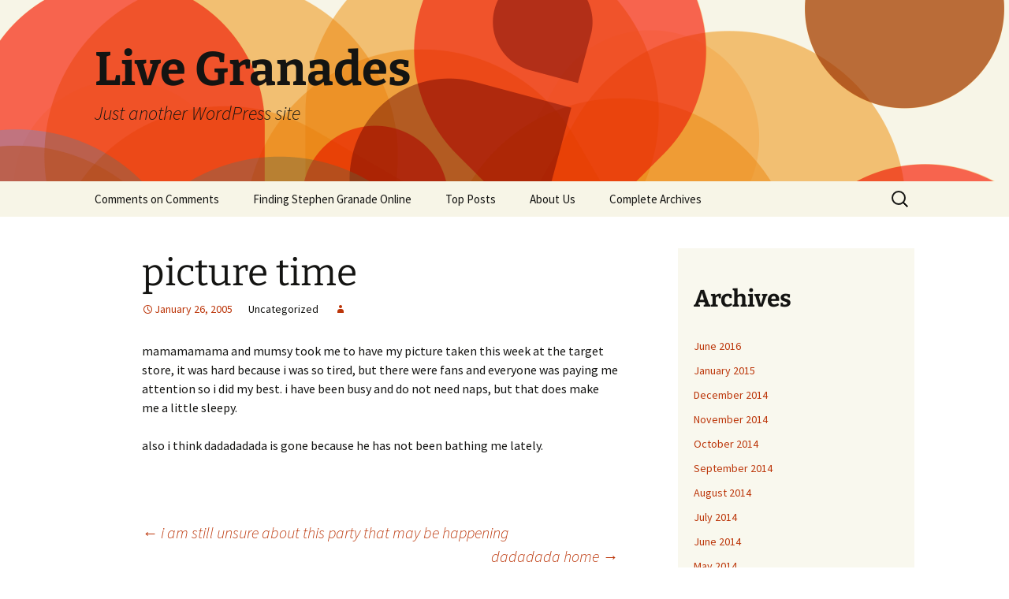

--- FILE ---
content_type: text/html; charset=UTF-8
request_url: https://granades.com/?p=109
body_size: 9699
content:
<!DOCTYPE html>
<html dir="ltr" lang="en-US" prefix="og: https://ogp.me/ns#">
<head>
	<meta charset="UTF-8">
	<meta name="viewport" content="width=device-width, initial-scale=1.0">
	
	<link rel="profile" href="https://gmpg.org/xfn/11">
	<link rel="pingback" href="https://granades.com/xmlrpc.php">
		<style>img:is([sizes="auto" i], [sizes^="auto," i]) { contain-intrinsic-size: 3000px 1500px }</style>
	
		<!-- All in One SEO 4.8.9 - aioseo.com -->
		<title>picture time - Live Granades</title>
	<meta name="description" content="mamamamama and mumsy took me to have my picture taken this week at the target store, it was hard because i was so tired, but there were fans and everyone was paying me attention so i did my best. i have been busy and do not need naps, but that does make me a little" />
	<meta name="robots" content="max-image-preview:large" />
	<link rel="canonical" href="https://granades.com/?p=109" />
	<meta name="generator" content="All in One SEO (AIOSEO) 4.8.9" />
		<meta property="og:locale" content="en_US" />
		<meta property="og:site_name" content="Live Granades - Just another WordPress site" />
		<meta property="og:type" content="article" />
		<meta property="og:title" content="picture time - Live Granades" />
		<meta property="og:description" content="mamamamama and mumsy took me to have my picture taken this week at the target store, it was hard because i was so tired, but there were fans and everyone was paying me attention so i did my best. i have been busy and do not need naps, but that does make me a little" />
		<meta property="og:url" content="https://granades.com/?p=109" />
		<meta property="article:published_time" content="2005-01-26T07:39:00+00:00" />
		<meta property="article:modified_time" content="2005-01-26T07:39:00+00:00" />
		<meta name="twitter:card" content="summary" />
		<meta name="twitter:title" content="picture time - Live Granades" />
		<meta name="twitter:description" content="mamamamama and mumsy took me to have my picture taken this week at the target store, it was hard because i was so tired, but there were fans and everyone was paying me attention so i did my best. i have been busy and do not need naps, but that does make me a little" />
		<script type="application/ld+json" class="aioseo-schema">
			{"@context":"https:\/\/schema.org","@graph":[{"@type":"BlogPosting","@id":"https:\/\/granades.com\/?p=109#blogposting","name":"picture time - Live Granades","headline":"picture time","author":{"@id":"https:\/\/granades.com\/?author=3#author"},"publisher":{"@id":"https:\/\/granades.com\/#organization"},"datePublished":"2005-01-26T01:39:00+00:00","dateModified":"2005-01-26T01:39:00+00:00","inLanguage":"en-US","commentCount":4,"mainEntityOfPage":{"@id":"https:\/\/granades.com\/?p=109#webpage"},"isPartOf":{"@id":"https:\/\/granades.com\/?p=109#webpage"}},{"@type":"BreadcrumbList","@id":"https:\/\/granades.com\/?p=109#breadcrumblist","itemListElement":[{"@type":"ListItem","@id":"https:\/\/granades.com#listItem","position":1,"name":"Home","item":"https:\/\/granades.com","nextItem":{"@type":"ListItem","@id":"https:\/\/granades.com\/?p=109#listItem","name":"picture time"}},{"@type":"ListItem","@id":"https:\/\/granades.com\/?p=109#listItem","position":2,"name":"picture time","previousItem":{"@type":"ListItem","@id":"https:\/\/granades.com#listItem","name":"Home"}}]},{"@type":"Organization","@id":"https:\/\/granades.com\/#organization","name":"Live Granades","description":"Just another WordPress site","url":"https:\/\/granades.com\/"},{"@type":"Person","@id":"https:\/\/granades.com\/?author=3#author","url":"https:\/\/granades.com\/?author=3"},{"@type":"WebPage","@id":"https:\/\/granades.com\/?p=109#webpage","url":"https:\/\/granades.com\/?p=109","name":"picture time - Live Granades","description":"mamamamama and mumsy took me to have my picture taken this week at the target store, it was hard because i was so tired, but there were fans and everyone was paying me attention so i did my best. i have been busy and do not need naps, but that does make me a little","inLanguage":"en-US","isPartOf":{"@id":"https:\/\/granades.com\/#website"},"breadcrumb":{"@id":"https:\/\/granades.com\/?p=109#breadcrumblist"},"author":{"@id":"https:\/\/granades.com\/?author=3#author"},"creator":{"@id":"https:\/\/granades.com\/?author=3#author"},"datePublished":"2005-01-26T01:39:00+00:00","dateModified":"2005-01-26T01:39:00+00:00"},{"@type":"WebSite","@id":"https:\/\/granades.com\/#website","url":"https:\/\/granades.com\/","name":"Live Granades","description":"Just another WordPress site","inLanguage":"en-US","publisher":{"@id":"https:\/\/granades.com\/#organization"}}]}
		</script>
		<!-- All in One SEO -->

<link rel="alternate" type="application/rss+xml" title="Live Granades &raquo; Feed" href="https://granades.com/?feed=rss2" />
<link rel="alternate" type="application/rss+xml" title="Live Granades &raquo; Comments Feed" href="https://granades.com/?feed=comments-rss2" />
<link rel="alternate" type="application/rss+xml" title="Live Granades &raquo; picture time Comments Feed" href="https://granades.com/?feed=rss2&#038;p=109" />
		<!-- This site uses the Google Analytics by MonsterInsights plugin v9.9.0 - Using Analytics tracking - https://www.monsterinsights.com/ -->
		<!-- Note: MonsterInsights is not currently configured on this site. The site owner needs to authenticate with Google Analytics in the MonsterInsights settings panel. -->
					<!-- No tracking code set -->
				<!-- / Google Analytics by MonsterInsights -->
		<script>
window._wpemojiSettings = {"baseUrl":"https:\/\/s.w.org\/images\/core\/emoji\/16.0.1\/72x72\/","ext":".png","svgUrl":"https:\/\/s.w.org\/images\/core\/emoji\/16.0.1\/svg\/","svgExt":".svg","source":{"concatemoji":"https:\/\/granades.com\/wp-includes\/js\/wp-emoji-release.min.js?ver=6.8.3"}};
/*! This file is auto-generated */
!function(s,n){var o,i,e;function c(e){try{var t={supportTests:e,timestamp:(new Date).valueOf()};sessionStorage.setItem(o,JSON.stringify(t))}catch(e){}}function p(e,t,n){e.clearRect(0,0,e.canvas.width,e.canvas.height),e.fillText(t,0,0);var t=new Uint32Array(e.getImageData(0,0,e.canvas.width,e.canvas.height).data),a=(e.clearRect(0,0,e.canvas.width,e.canvas.height),e.fillText(n,0,0),new Uint32Array(e.getImageData(0,0,e.canvas.width,e.canvas.height).data));return t.every(function(e,t){return e===a[t]})}function u(e,t){e.clearRect(0,0,e.canvas.width,e.canvas.height),e.fillText(t,0,0);for(var n=e.getImageData(16,16,1,1),a=0;a<n.data.length;a++)if(0!==n.data[a])return!1;return!0}function f(e,t,n,a){switch(t){case"flag":return n(e,"\ud83c\udff3\ufe0f\u200d\u26a7\ufe0f","\ud83c\udff3\ufe0f\u200b\u26a7\ufe0f")?!1:!n(e,"\ud83c\udde8\ud83c\uddf6","\ud83c\udde8\u200b\ud83c\uddf6")&&!n(e,"\ud83c\udff4\udb40\udc67\udb40\udc62\udb40\udc65\udb40\udc6e\udb40\udc67\udb40\udc7f","\ud83c\udff4\u200b\udb40\udc67\u200b\udb40\udc62\u200b\udb40\udc65\u200b\udb40\udc6e\u200b\udb40\udc67\u200b\udb40\udc7f");case"emoji":return!a(e,"\ud83e\udedf")}return!1}function g(e,t,n,a){var r="undefined"!=typeof WorkerGlobalScope&&self instanceof WorkerGlobalScope?new OffscreenCanvas(300,150):s.createElement("canvas"),o=r.getContext("2d",{willReadFrequently:!0}),i=(o.textBaseline="top",o.font="600 32px Arial",{});return e.forEach(function(e){i[e]=t(o,e,n,a)}),i}function t(e){var t=s.createElement("script");t.src=e,t.defer=!0,s.head.appendChild(t)}"undefined"!=typeof Promise&&(o="wpEmojiSettingsSupports",i=["flag","emoji"],n.supports={everything:!0,everythingExceptFlag:!0},e=new Promise(function(e){s.addEventListener("DOMContentLoaded",e,{once:!0})}),new Promise(function(t){var n=function(){try{var e=JSON.parse(sessionStorage.getItem(o));if("object"==typeof e&&"number"==typeof e.timestamp&&(new Date).valueOf()<e.timestamp+604800&&"object"==typeof e.supportTests)return e.supportTests}catch(e){}return null}();if(!n){if("undefined"!=typeof Worker&&"undefined"!=typeof OffscreenCanvas&&"undefined"!=typeof URL&&URL.createObjectURL&&"undefined"!=typeof Blob)try{var e="postMessage("+g.toString()+"("+[JSON.stringify(i),f.toString(),p.toString(),u.toString()].join(",")+"));",a=new Blob([e],{type:"text/javascript"}),r=new Worker(URL.createObjectURL(a),{name:"wpTestEmojiSupports"});return void(r.onmessage=function(e){c(n=e.data),r.terminate(),t(n)})}catch(e){}c(n=g(i,f,p,u))}t(n)}).then(function(e){for(var t in e)n.supports[t]=e[t],n.supports.everything=n.supports.everything&&n.supports[t],"flag"!==t&&(n.supports.everythingExceptFlag=n.supports.everythingExceptFlag&&n.supports[t]);n.supports.everythingExceptFlag=n.supports.everythingExceptFlag&&!n.supports.flag,n.DOMReady=!1,n.readyCallback=function(){n.DOMReady=!0}}).then(function(){return e}).then(function(){var e;n.supports.everything||(n.readyCallback(),(e=n.source||{}).concatemoji?t(e.concatemoji):e.wpemoji&&e.twemoji&&(t(e.twemoji),t(e.wpemoji)))}))}((window,document),window._wpemojiSettings);
</script>

<style id='wp-emoji-styles-inline-css'>

	img.wp-smiley, img.emoji {
		display: inline !important;
		border: none !important;
		box-shadow: none !important;
		height: 1em !important;
		width: 1em !important;
		margin: 0 0.07em !important;
		vertical-align: -0.1em !important;
		background: none !important;
		padding: 0 !important;
	}
</style>
<link rel='stylesheet' id='wp-block-library-css' href='https://granades.com/wp-includes/css/dist/block-library/style.min.css?ver=6.8.3' media='all' />
<style id='wp-block-library-theme-inline-css'>
.wp-block-audio :where(figcaption){color:#555;font-size:13px;text-align:center}.is-dark-theme .wp-block-audio :where(figcaption){color:#ffffffa6}.wp-block-audio{margin:0 0 1em}.wp-block-code{border:1px solid #ccc;border-radius:4px;font-family:Menlo,Consolas,monaco,monospace;padding:.8em 1em}.wp-block-embed :where(figcaption){color:#555;font-size:13px;text-align:center}.is-dark-theme .wp-block-embed :where(figcaption){color:#ffffffa6}.wp-block-embed{margin:0 0 1em}.blocks-gallery-caption{color:#555;font-size:13px;text-align:center}.is-dark-theme .blocks-gallery-caption{color:#ffffffa6}:root :where(.wp-block-image figcaption){color:#555;font-size:13px;text-align:center}.is-dark-theme :root :where(.wp-block-image figcaption){color:#ffffffa6}.wp-block-image{margin:0 0 1em}.wp-block-pullquote{border-bottom:4px solid;border-top:4px solid;color:currentColor;margin-bottom:1.75em}.wp-block-pullquote cite,.wp-block-pullquote footer,.wp-block-pullquote__citation{color:currentColor;font-size:.8125em;font-style:normal;text-transform:uppercase}.wp-block-quote{border-left:.25em solid;margin:0 0 1.75em;padding-left:1em}.wp-block-quote cite,.wp-block-quote footer{color:currentColor;font-size:.8125em;font-style:normal;position:relative}.wp-block-quote:where(.has-text-align-right){border-left:none;border-right:.25em solid;padding-left:0;padding-right:1em}.wp-block-quote:where(.has-text-align-center){border:none;padding-left:0}.wp-block-quote.is-large,.wp-block-quote.is-style-large,.wp-block-quote:where(.is-style-plain){border:none}.wp-block-search .wp-block-search__label{font-weight:700}.wp-block-search__button{border:1px solid #ccc;padding:.375em .625em}:where(.wp-block-group.has-background){padding:1.25em 2.375em}.wp-block-separator.has-css-opacity{opacity:.4}.wp-block-separator{border:none;border-bottom:2px solid;margin-left:auto;margin-right:auto}.wp-block-separator.has-alpha-channel-opacity{opacity:1}.wp-block-separator:not(.is-style-wide):not(.is-style-dots){width:100px}.wp-block-separator.has-background:not(.is-style-dots){border-bottom:none;height:1px}.wp-block-separator.has-background:not(.is-style-wide):not(.is-style-dots){height:2px}.wp-block-table{margin:0 0 1em}.wp-block-table td,.wp-block-table th{word-break:normal}.wp-block-table :where(figcaption){color:#555;font-size:13px;text-align:center}.is-dark-theme .wp-block-table :where(figcaption){color:#ffffffa6}.wp-block-video :where(figcaption){color:#555;font-size:13px;text-align:center}.is-dark-theme .wp-block-video :where(figcaption){color:#ffffffa6}.wp-block-video{margin:0 0 1em}:root :where(.wp-block-template-part.has-background){margin-bottom:0;margin-top:0;padding:1.25em 2.375em}
</style>
<style id='classic-theme-styles-inline-css'>
/*! This file is auto-generated */
.wp-block-button__link{color:#fff;background-color:#32373c;border-radius:9999px;box-shadow:none;text-decoration:none;padding:calc(.667em + 2px) calc(1.333em + 2px);font-size:1.125em}.wp-block-file__button{background:#32373c;color:#fff;text-decoration:none}
</style>
<style id='global-styles-inline-css'>
:root{--wp--preset--aspect-ratio--square: 1;--wp--preset--aspect-ratio--4-3: 4/3;--wp--preset--aspect-ratio--3-4: 3/4;--wp--preset--aspect-ratio--3-2: 3/2;--wp--preset--aspect-ratio--2-3: 2/3;--wp--preset--aspect-ratio--16-9: 16/9;--wp--preset--aspect-ratio--9-16: 9/16;--wp--preset--color--black: #000000;--wp--preset--color--cyan-bluish-gray: #abb8c3;--wp--preset--color--white: #fff;--wp--preset--color--pale-pink: #f78da7;--wp--preset--color--vivid-red: #cf2e2e;--wp--preset--color--luminous-vivid-orange: #ff6900;--wp--preset--color--luminous-vivid-amber: #fcb900;--wp--preset--color--light-green-cyan: #7bdcb5;--wp--preset--color--vivid-green-cyan: #00d084;--wp--preset--color--pale-cyan-blue: #8ed1fc;--wp--preset--color--vivid-cyan-blue: #0693e3;--wp--preset--color--vivid-purple: #9b51e0;--wp--preset--color--dark-gray: #141412;--wp--preset--color--red: #bc360a;--wp--preset--color--medium-orange: #db572f;--wp--preset--color--light-orange: #ea9629;--wp--preset--color--yellow: #fbca3c;--wp--preset--color--dark-brown: #220e10;--wp--preset--color--medium-brown: #722d19;--wp--preset--color--light-brown: #eadaa6;--wp--preset--color--beige: #e8e5ce;--wp--preset--color--off-white: #f7f5e7;--wp--preset--gradient--vivid-cyan-blue-to-vivid-purple: linear-gradient(135deg,rgba(6,147,227,1) 0%,rgb(155,81,224) 100%);--wp--preset--gradient--light-green-cyan-to-vivid-green-cyan: linear-gradient(135deg,rgb(122,220,180) 0%,rgb(0,208,130) 100%);--wp--preset--gradient--luminous-vivid-amber-to-luminous-vivid-orange: linear-gradient(135deg,rgba(252,185,0,1) 0%,rgba(255,105,0,1) 100%);--wp--preset--gradient--luminous-vivid-orange-to-vivid-red: linear-gradient(135deg,rgba(255,105,0,1) 0%,rgb(207,46,46) 100%);--wp--preset--gradient--very-light-gray-to-cyan-bluish-gray: linear-gradient(135deg,rgb(238,238,238) 0%,rgb(169,184,195) 100%);--wp--preset--gradient--cool-to-warm-spectrum: linear-gradient(135deg,rgb(74,234,220) 0%,rgb(151,120,209) 20%,rgb(207,42,186) 40%,rgb(238,44,130) 60%,rgb(251,105,98) 80%,rgb(254,248,76) 100%);--wp--preset--gradient--blush-light-purple: linear-gradient(135deg,rgb(255,206,236) 0%,rgb(152,150,240) 100%);--wp--preset--gradient--blush-bordeaux: linear-gradient(135deg,rgb(254,205,165) 0%,rgb(254,45,45) 50%,rgb(107,0,62) 100%);--wp--preset--gradient--luminous-dusk: linear-gradient(135deg,rgb(255,203,112) 0%,rgb(199,81,192) 50%,rgb(65,88,208) 100%);--wp--preset--gradient--pale-ocean: linear-gradient(135deg,rgb(255,245,203) 0%,rgb(182,227,212) 50%,rgb(51,167,181) 100%);--wp--preset--gradient--electric-grass: linear-gradient(135deg,rgb(202,248,128) 0%,rgb(113,206,126) 100%);--wp--preset--gradient--midnight: linear-gradient(135deg,rgb(2,3,129) 0%,rgb(40,116,252) 100%);--wp--preset--gradient--autumn-brown: linear-gradient(135deg, rgba(226,45,15,1) 0%, rgba(158,25,13,1) 100%);--wp--preset--gradient--sunset-yellow: linear-gradient(135deg, rgba(233,139,41,1) 0%, rgba(238,179,95,1) 100%);--wp--preset--gradient--light-sky: linear-gradient(135deg,rgba(228,228,228,1.0) 0%,rgba(208,225,252,1.0) 100%);--wp--preset--gradient--dark-sky: linear-gradient(135deg,rgba(0,0,0,1.0) 0%,rgba(56,61,69,1.0) 100%);--wp--preset--font-size--small: 13px;--wp--preset--font-size--medium: 20px;--wp--preset--font-size--large: 36px;--wp--preset--font-size--x-large: 42px;--wp--preset--spacing--20: 0.44rem;--wp--preset--spacing--30: 0.67rem;--wp--preset--spacing--40: 1rem;--wp--preset--spacing--50: 1.5rem;--wp--preset--spacing--60: 2.25rem;--wp--preset--spacing--70: 3.38rem;--wp--preset--spacing--80: 5.06rem;--wp--preset--shadow--natural: 6px 6px 9px rgba(0, 0, 0, 0.2);--wp--preset--shadow--deep: 12px 12px 50px rgba(0, 0, 0, 0.4);--wp--preset--shadow--sharp: 6px 6px 0px rgba(0, 0, 0, 0.2);--wp--preset--shadow--outlined: 6px 6px 0px -3px rgba(255, 255, 255, 1), 6px 6px rgba(0, 0, 0, 1);--wp--preset--shadow--crisp: 6px 6px 0px rgba(0, 0, 0, 1);}:where(.is-layout-flex){gap: 0.5em;}:where(.is-layout-grid){gap: 0.5em;}body .is-layout-flex{display: flex;}.is-layout-flex{flex-wrap: wrap;align-items: center;}.is-layout-flex > :is(*, div){margin: 0;}body .is-layout-grid{display: grid;}.is-layout-grid > :is(*, div){margin: 0;}:where(.wp-block-columns.is-layout-flex){gap: 2em;}:where(.wp-block-columns.is-layout-grid){gap: 2em;}:where(.wp-block-post-template.is-layout-flex){gap: 1.25em;}:where(.wp-block-post-template.is-layout-grid){gap: 1.25em;}.has-black-color{color: var(--wp--preset--color--black) !important;}.has-cyan-bluish-gray-color{color: var(--wp--preset--color--cyan-bluish-gray) !important;}.has-white-color{color: var(--wp--preset--color--white) !important;}.has-pale-pink-color{color: var(--wp--preset--color--pale-pink) !important;}.has-vivid-red-color{color: var(--wp--preset--color--vivid-red) !important;}.has-luminous-vivid-orange-color{color: var(--wp--preset--color--luminous-vivid-orange) !important;}.has-luminous-vivid-amber-color{color: var(--wp--preset--color--luminous-vivid-amber) !important;}.has-light-green-cyan-color{color: var(--wp--preset--color--light-green-cyan) !important;}.has-vivid-green-cyan-color{color: var(--wp--preset--color--vivid-green-cyan) !important;}.has-pale-cyan-blue-color{color: var(--wp--preset--color--pale-cyan-blue) !important;}.has-vivid-cyan-blue-color{color: var(--wp--preset--color--vivid-cyan-blue) !important;}.has-vivid-purple-color{color: var(--wp--preset--color--vivid-purple) !important;}.has-black-background-color{background-color: var(--wp--preset--color--black) !important;}.has-cyan-bluish-gray-background-color{background-color: var(--wp--preset--color--cyan-bluish-gray) !important;}.has-white-background-color{background-color: var(--wp--preset--color--white) !important;}.has-pale-pink-background-color{background-color: var(--wp--preset--color--pale-pink) !important;}.has-vivid-red-background-color{background-color: var(--wp--preset--color--vivid-red) !important;}.has-luminous-vivid-orange-background-color{background-color: var(--wp--preset--color--luminous-vivid-orange) !important;}.has-luminous-vivid-amber-background-color{background-color: var(--wp--preset--color--luminous-vivid-amber) !important;}.has-light-green-cyan-background-color{background-color: var(--wp--preset--color--light-green-cyan) !important;}.has-vivid-green-cyan-background-color{background-color: var(--wp--preset--color--vivid-green-cyan) !important;}.has-pale-cyan-blue-background-color{background-color: var(--wp--preset--color--pale-cyan-blue) !important;}.has-vivid-cyan-blue-background-color{background-color: var(--wp--preset--color--vivid-cyan-blue) !important;}.has-vivid-purple-background-color{background-color: var(--wp--preset--color--vivid-purple) !important;}.has-black-border-color{border-color: var(--wp--preset--color--black) !important;}.has-cyan-bluish-gray-border-color{border-color: var(--wp--preset--color--cyan-bluish-gray) !important;}.has-white-border-color{border-color: var(--wp--preset--color--white) !important;}.has-pale-pink-border-color{border-color: var(--wp--preset--color--pale-pink) !important;}.has-vivid-red-border-color{border-color: var(--wp--preset--color--vivid-red) !important;}.has-luminous-vivid-orange-border-color{border-color: var(--wp--preset--color--luminous-vivid-orange) !important;}.has-luminous-vivid-amber-border-color{border-color: var(--wp--preset--color--luminous-vivid-amber) !important;}.has-light-green-cyan-border-color{border-color: var(--wp--preset--color--light-green-cyan) !important;}.has-vivid-green-cyan-border-color{border-color: var(--wp--preset--color--vivid-green-cyan) !important;}.has-pale-cyan-blue-border-color{border-color: var(--wp--preset--color--pale-cyan-blue) !important;}.has-vivid-cyan-blue-border-color{border-color: var(--wp--preset--color--vivid-cyan-blue) !important;}.has-vivid-purple-border-color{border-color: var(--wp--preset--color--vivid-purple) !important;}.has-vivid-cyan-blue-to-vivid-purple-gradient-background{background: var(--wp--preset--gradient--vivid-cyan-blue-to-vivid-purple) !important;}.has-light-green-cyan-to-vivid-green-cyan-gradient-background{background: var(--wp--preset--gradient--light-green-cyan-to-vivid-green-cyan) !important;}.has-luminous-vivid-amber-to-luminous-vivid-orange-gradient-background{background: var(--wp--preset--gradient--luminous-vivid-amber-to-luminous-vivid-orange) !important;}.has-luminous-vivid-orange-to-vivid-red-gradient-background{background: var(--wp--preset--gradient--luminous-vivid-orange-to-vivid-red) !important;}.has-very-light-gray-to-cyan-bluish-gray-gradient-background{background: var(--wp--preset--gradient--very-light-gray-to-cyan-bluish-gray) !important;}.has-cool-to-warm-spectrum-gradient-background{background: var(--wp--preset--gradient--cool-to-warm-spectrum) !important;}.has-blush-light-purple-gradient-background{background: var(--wp--preset--gradient--blush-light-purple) !important;}.has-blush-bordeaux-gradient-background{background: var(--wp--preset--gradient--blush-bordeaux) !important;}.has-luminous-dusk-gradient-background{background: var(--wp--preset--gradient--luminous-dusk) !important;}.has-pale-ocean-gradient-background{background: var(--wp--preset--gradient--pale-ocean) !important;}.has-electric-grass-gradient-background{background: var(--wp--preset--gradient--electric-grass) !important;}.has-midnight-gradient-background{background: var(--wp--preset--gradient--midnight) !important;}.has-small-font-size{font-size: var(--wp--preset--font-size--small) !important;}.has-medium-font-size{font-size: var(--wp--preset--font-size--medium) !important;}.has-large-font-size{font-size: var(--wp--preset--font-size--large) !important;}.has-x-large-font-size{font-size: var(--wp--preset--font-size--x-large) !important;}
:where(.wp-block-post-template.is-layout-flex){gap: 1.25em;}:where(.wp-block-post-template.is-layout-grid){gap: 1.25em;}
:where(.wp-block-columns.is-layout-flex){gap: 2em;}:where(.wp-block-columns.is-layout-grid){gap: 2em;}
:root :where(.wp-block-pullquote){font-size: 1.5em;line-height: 1.6;}
</style>
<link rel='stylesheet' id='twentythirteen-fonts-css' href='https://granades.com/wp-content/themes/twentythirteen/fonts/source-sans-pro-plus-bitter.css?ver=20230328' media='all' />
<link rel='stylesheet' id='genericons-css' href='https://granades.com/wp-content/themes/twentythirteen/genericons/genericons.css?ver=3.0.3' media='all' />
<link rel='stylesheet' id='twentythirteen-style-css' href='https://granades.com/wp-content/themes/twentythirteen/style.css?ver=20250415' media='all' />
<link rel='stylesheet' id='twentythirteen-block-style-css' href='https://granades.com/wp-content/themes/twentythirteen/css/blocks.css?ver=20240520' media='all' />
<script src="https://granades.com/wp-includes/js/jquery/jquery.min.js?ver=3.7.1" id="jquery-core-js"></script>
<script src="https://granades.com/wp-includes/js/jquery/jquery-migrate.min.js?ver=3.4.1" id="jquery-migrate-js"></script>
<script src="https://granades.com/wp-content/themes/twentythirteen/js/functions.js?ver=20230526" id="twentythirteen-script-js" defer data-wp-strategy="defer"></script>
<link rel="https://api.w.org/" href="https://granades.com/index.php?rest_route=/" /><link rel="alternate" title="JSON" type="application/json" href="https://granades.com/index.php?rest_route=/wp/v2/posts/109" /><link rel="EditURI" type="application/rsd+xml" title="RSD" href="https://granades.com/xmlrpc.php?rsd" />
<meta name="generator" content="WordPress 6.8.3" />
<link rel='shortlink' href='https://granades.com/?p=109' />
<link rel="alternate" title="oEmbed (JSON)" type="application/json+oembed" href="https://granades.com/index.php?rest_route=%2Foembed%2F1.0%2Fembed&#038;url=https%3A%2F%2Fgranades.com%2F%3Fp%3D109" />
<link rel="alternate" title="oEmbed (XML)" type="text/xml+oembed" href="https://granades.com/index.php?rest_route=%2Foembed%2F1.0%2Fembed&#038;url=https%3A%2F%2Fgranades.com%2F%3Fp%3D109&#038;format=xml" />
	<style type="text/css" id="twentythirteen-header-css">
		.site-header {
		background: url(https://granades.com/wp-content/themes/twentythirteen/images/headers/circle.png) no-repeat scroll top;
		background-size: 1600px auto;
	}
	@media (max-width: 767px) {
		.site-header {
			background-size: 768px auto;
		}
	}
	@media (max-width: 359px) {
		.site-header {
			background-size: 360px auto;
		}
	}
			</style>
	</head>

<body class="wp-singular post-template-default single single-post postid-109 single-format-standard wp-embed-responsive wp-theme-twentythirteen sidebar">
		<div id="page" class="hfeed site">
		<a class="screen-reader-text skip-link" href="#content">
			Skip to content		</a>
		<header id="masthead" class="site-header">
					<a class="home-link" href="https://granades.com/" rel="home" >
				<h1 class="site-title">Live Granades</h1>
				<h2 class="site-description">Just another WordPress site</h2>
			</a>

			<div id="navbar" class="navbar">
				<nav id="site-navigation" class="navigation main-navigation">
					<button class="menu-toggle">Menu</button>
					<div id="primary-menu" class="nav-menu"><ul>
<li class="page_item page-item-873"><a href="https://granades.com/?page_id=873">Comments on Comments</a></li>
<li class="page_item page-item-4954"><a href="https://granades.com/?page_id=4954">Finding Stephen Granade Online</a></li>
<li class="page_item page-item-946"><a href="https://granades.com/?page_id=946">Top Posts</a></li>
<li class="page_item page-item-237"><a href="https://granades.com/?page_id=237">About Us</a></li>
<li class="page_item page-item-235"><a href="https://granades.com/?page_id=235">Complete Archives</a></li>
</ul></div>
					<form role="search" method="get" class="search-form" action="https://granades.com/">
				<label>
					<span class="screen-reader-text">Search for:</span>
					<input type="search" class="search-field" placeholder="Search &hellip;" value="" name="s" />
				</label>
				<input type="submit" class="search-submit" value="Search" />
			</form>				</nav><!-- #site-navigation -->
			</div><!-- #navbar -->
		</header><!-- #masthead -->

		<div id="main" class="site-main">

	<div id="primary" class="content-area">
		<div id="content" class="site-content" role="main">

			
				
<article id="post-109" class="post-109 post type-post status-publish format-standard hentry">
	<header class="entry-header">
		
				<h1 class="entry-title">picture time</h1>
		
		<div class="entry-meta">
			<span class="date"><a href="https://granades.com/?p=109" title="Permalink to picture time" rel="bookmark"><time class="entry-date" datetime="2005-01-26T01:39:00+00:00">January 26, 2005</time></a></span><span class="categories-links">Uncategorized</span><span class="author vcard"><a class="url fn n" href="https://granades.com/?author=0" title="View all posts by " rel="author"></a></span>					</div><!-- .entry-meta -->
	</header><!-- .entry-header -->

		<div class="entry-content">
		<p>mamamamama and mumsy took me to have my picture taken this week at the target store, it was hard because i was so tired, but there were fans and everyone was paying me attention so i did my best. i have been busy and do not need naps, but that does make me a little sleepy.</p>
<p>also i think dadadadada is gone because he has not been bathing me lately.</p>
	</div><!-- .entry-content -->
	
	<footer class="entry-meta">
		
			</footer><!-- .entry-meta -->
</article><!-- #post -->
						<nav class="navigation post-navigation">
		<h1 class="screen-reader-text">
			Post navigation		</h1>
		<div class="nav-links">

			<a href="https://granades.com/?p=108" rel="prev"><span class="meta-nav">&larr;</span> i am still unsure about this party that may be happening</a>			<a href="https://granades.com/?p=110" rel="next">dadadada home <span class="meta-nav">&rarr;</span></a>
		</div><!-- .nav-links -->
	</nav><!-- .navigation -->
						
<div id="comments" class="comments-area">

			<h2 class="comments-title">
			4 thoughts on &ldquo;<span>picture time</span>&rdquo;		</h2>

		<ol class="comment-list">
					<li id="comment-430" class="comment even thread-even depth-1">
			<article id="div-comment-430" class="comment-body">
				<footer class="comment-meta">
					<div class="comment-author vcard">
						<img alt='' src='https://secure.gravatar.com/avatar/8615fc4dffc1e8715d117992a2b484e748d1a60e1749edd86886110cec741240?s=74&#038;d=mm&#038;r=g' srcset='https://secure.gravatar.com/avatar/8615fc4dffc1e8715d117992a2b484e748d1a60e1749edd86886110cec741240?s=148&#038;d=mm&#038;r=g 2x' class='avatar avatar-74 photo' height='74' width='74' decoding='async'/>						<b class="fn"><a href="http://www.livejournal.com/users/wintersun108" class="url" rel="ugc external nofollow">wintersun108</a></b> <span class="says">says:</span>					</div><!-- .comment-author -->

					<div class="comment-metadata">
						<a href="https://granades.com/?p=109#comment-430"><time datetime="2005-01-26T08:28:10+00:00">January 26, 2005 at 8:28 am</time></a>					</div><!-- .comment-metadata -->

									</footer><!-- .comment-meta -->

				<div class="comment-content">
					<p>Either dada is gone, or he&#8217;s playing City of Heroes. One never knows when someone gets sucked into the black hole of gaming.</p>
				</div><!-- .comment-content -->

							</article><!-- .comment-body -->
		</li><!-- #comment-## -->
		<li id="comment-431" class="comment odd alt thread-odd thread-alt depth-1">
			<article id="div-comment-431" class="comment-body">
				<footer class="comment-meta">
					<div class="comment-author vcard">
						<img alt='' src='https://secure.gravatar.com/avatar/97e795f0f665cc8848324e1a9da71927deaf7c21c210eaeb53cffe3bfbf4d351?s=74&#038;d=mm&#038;r=g' srcset='https://secure.gravatar.com/avatar/97e795f0f665cc8848324e1a9da71927deaf7c21c210eaeb53cffe3bfbf4d351?s=148&#038;d=mm&#038;r=g 2x' class='avatar avatar-74 photo' height='74' width='74' decoding='async'/>						<b class="fn">anonymous</b> <span class="says">says:</span>					</div><!-- .comment-author -->

					<div class="comment-metadata">
						<a href="https://granades.com/?p=109#comment-431"><time datetime="2005-01-26T10:35:49+00:00">January 26, 2005 at 10:35 am</time></a>					</div><!-- .comment-metadata -->

									</footer><!-- .comment-meta -->

				<div class="comment-content">
					<p>Have you discovered their REAL names??</p>
<p>Alana</p>
				</div><!-- .comment-content -->

							</article><!-- .comment-body -->
		</li><!-- #comment-## -->
		<li id="comment-432" class="comment even thread-even depth-1">
			<article id="div-comment-432" class="comment-body">
				<footer class="comment-meta">
					<div class="comment-author vcard">
						<img alt='' src='https://secure.gravatar.com/avatar/571dccc49c22cb72c39f0f8fe3790107b3de2198fad8bb58c2db901585da97f6?s=74&#038;d=mm&#038;r=g' srcset='https://secure.gravatar.com/avatar/571dccc49c22cb72c39f0f8fe3790107b3de2198fad8bb58c2db901585da97f6?s=148&#038;d=mm&#038;r=g 2x' class='avatar avatar-74 photo' height='74' width='74' decoding='async'/>						<b class="fn"><a href="http://www.livejournal.com/users/sargentjr" class="url" rel="ugc external nofollow">sargentjr</a></b> <span class="says">says:</span>					</div><!-- .comment-author -->

					<div class="comment-metadata">
						<a href="https://granades.com/?p=109#comment-432"><time datetime="2005-01-26T12:08:26+00:00">January 26, 2005 at 12:08 pm</time></a>					</div><!-- .comment-metadata -->

									</footer><!-- .comment-meta -->

				<div class="comment-content">
					<p>he may be hiding behind the baby gate to the office, it is hard for me to see much past it.</p>
				</div><!-- .comment-content -->

							</article><!-- .comment-body -->
		</li><!-- #comment-## -->
		<li id="comment-433" class="comment odd alt thread-odd thread-alt depth-1">
			<article id="div-comment-433" class="comment-body">
				<footer class="comment-meta">
					<div class="comment-author vcard">
						<img alt='' src='https://secure.gravatar.com/avatar/571dccc49c22cb72c39f0f8fe3790107b3de2198fad8bb58c2db901585da97f6?s=74&#038;d=mm&#038;r=g' srcset='https://secure.gravatar.com/avatar/571dccc49c22cb72c39f0f8fe3790107b3de2198fad8bb58c2db901585da97f6?s=148&#038;d=mm&#038;r=g 2x' class='avatar avatar-74 photo' height='74' width='74' loading='lazy' decoding='async'/>						<b class="fn"><a href="http://www.livejournal.com/users/sargentjr" class="url" rel="ugc external nofollow">sargentjr</a></b> <span class="says">says:</span>					</div><!-- .comment-author -->

					<div class="comment-metadata">
						<a href="https://granades.com/?p=109#comment-433"><time datetime="2005-01-26T12:09:05+00:00">January 26, 2005 at 12:09 pm</time></a>					</div><!-- .comment-metadata -->

									</footer><!-- .comment-meta -->

				<div class="comment-content">
					<p>now that i can type better and i can call them dadadada and mamamama it seemed silly to keep abbeviating their names. plus now they both normally do the bath thing and i am eating real food.</p>
				</div><!-- .comment-content -->

							</article><!-- .comment-body -->
		</li><!-- #comment-## -->
		</ol><!-- .comment-list -->

		
				<p class="no-comments">Comments are closed.</p>
		
	
	
</div><!-- #comments -->

			
		</div><!-- #content -->
	</div><!-- #primary -->

	<div id="tertiary" class="sidebar-container" role="complementary">
		<div class="sidebar-inner">
			<div class="widget-area">
				<aside id="block-5" class="widget widget_block"><div class="wp-block-group"><div class="wp-block-group__inner-container is-layout-flow wp-block-group-is-layout-flow"><h2 class="wp-block-heading">Archives</h2><ul class="wp-block-archives-list wp-block-archives">	<li><a href='https://granades.com/?m=201606'>June 2016</a></li>
	<li><a href='https://granades.com/?m=201501'>January 2015</a></li>
	<li><a href='https://granades.com/?m=201412'>December 2014</a></li>
	<li><a href='https://granades.com/?m=201411'>November 2014</a></li>
	<li><a href='https://granades.com/?m=201410'>October 2014</a></li>
	<li><a href='https://granades.com/?m=201409'>September 2014</a></li>
	<li><a href='https://granades.com/?m=201408'>August 2014</a></li>
	<li><a href='https://granades.com/?m=201407'>July 2014</a></li>
	<li><a href='https://granades.com/?m=201406'>June 2014</a></li>
	<li><a href='https://granades.com/?m=201405'>May 2014</a></li>
	<li><a href='https://granades.com/?m=201401'>January 2014</a></li>
	<li><a href='https://granades.com/?m=201312'>December 2013</a></li>
	<li><a href='https://granades.com/?m=201310'>October 2013</a></li>
	<li><a href='https://granades.com/?m=201309'>September 2013</a></li>
	<li><a href='https://granades.com/?m=201308'>August 2013</a></li>
	<li><a href='https://granades.com/?m=201307'>July 2013</a></li>
	<li><a href='https://granades.com/?m=201306'>June 2013</a></li>
	<li><a href='https://granades.com/?m=201305'>May 2013</a></li>
	<li><a href='https://granades.com/?m=201304'>April 2013</a></li>
	<li><a href='https://granades.com/?m=201303'>March 2013</a></li>
	<li><a href='https://granades.com/?m=201302'>February 2013</a></li>
	<li><a href='https://granades.com/?m=201301'>January 2013</a></li>
	<li><a href='https://granades.com/?m=201209'>September 2012</a></li>
	<li><a href='https://granades.com/?m=201206'>June 2012</a></li>
	<li><a href='https://granades.com/?m=201205'>May 2012</a></li>
	<li><a href='https://granades.com/?m=201204'>April 2012</a></li>
	<li><a href='https://granades.com/?m=201203'>March 2012</a></li>
	<li><a href='https://granades.com/?m=201202'>February 2012</a></li>
	<li><a href='https://granades.com/?m=201201'>January 2012</a></li>
	<li><a href='https://granades.com/?m=201112'>December 2011</a></li>
	<li><a href='https://granades.com/?m=201111'>November 2011</a></li>
	<li><a href='https://granades.com/?m=201110'>October 2011</a></li>
	<li><a href='https://granades.com/?m=201109'>September 2011</a></li>
	<li><a href='https://granades.com/?m=201108'>August 2011</a></li>
	<li><a href='https://granades.com/?m=201107'>July 2011</a></li>
	<li><a href='https://granades.com/?m=201106'>June 2011</a></li>
	<li><a href='https://granades.com/?m=201105'>May 2011</a></li>
	<li><a href='https://granades.com/?m=201104'>April 2011</a></li>
	<li><a href='https://granades.com/?m=201103'>March 2011</a></li>
	<li><a href='https://granades.com/?m=201102'>February 2011</a></li>
	<li><a href='https://granades.com/?m=201101'>January 2011</a></li>
	<li><a href='https://granades.com/?m=201012'>December 2010</a></li>
	<li><a href='https://granades.com/?m=201011'>November 2010</a></li>
	<li><a href='https://granades.com/?m=201010'>October 2010</a></li>
	<li><a href='https://granades.com/?m=201009'>September 2010</a></li>
	<li><a href='https://granades.com/?m=201008'>August 2010</a></li>
	<li><a href='https://granades.com/?m=201007'>July 2010</a></li>
	<li><a href='https://granades.com/?m=201006'>June 2010</a></li>
	<li><a href='https://granades.com/?m=201005'>May 2010</a></li>
	<li><a href='https://granades.com/?m=201004'>April 2010</a></li>
	<li><a href='https://granades.com/?m=201003'>March 2010</a></li>
	<li><a href='https://granades.com/?m=201002'>February 2010</a></li>
	<li><a href='https://granades.com/?m=201001'>January 2010</a></li>
	<li><a href='https://granades.com/?m=200912'>December 2009</a></li>
	<li><a href='https://granades.com/?m=200911'>November 2009</a></li>
	<li><a href='https://granades.com/?m=200910'>October 2009</a></li>
	<li><a href='https://granades.com/?m=200909'>September 2009</a></li>
	<li><a href='https://granades.com/?m=200908'>August 2009</a></li>
	<li><a href='https://granades.com/?m=200907'>July 2009</a></li>
	<li><a href='https://granades.com/?m=200906'>June 2009</a></li>
	<li><a href='https://granades.com/?m=200905'>May 2009</a></li>
	<li><a href='https://granades.com/?m=200904'>April 2009</a></li>
	<li><a href='https://granades.com/?m=200903'>March 2009</a></li>
	<li><a href='https://granades.com/?m=200902'>February 2009</a></li>
	<li><a href='https://granades.com/?m=200901'>January 2009</a></li>
	<li><a href='https://granades.com/?m=200812'>December 2008</a></li>
	<li><a href='https://granades.com/?m=200811'>November 2008</a></li>
	<li><a href='https://granades.com/?m=200810'>October 2008</a></li>
	<li><a href='https://granades.com/?m=200809'>September 2008</a></li>
	<li><a href='https://granades.com/?m=200808'>August 2008</a></li>
	<li><a href='https://granades.com/?m=200807'>July 2008</a></li>
	<li><a href='https://granades.com/?m=200806'>June 2008</a></li>
	<li><a href='https://granades.com/?m=200805'>May 2008</a></li>
	<li><a href='https://granades.com/?m=200804'>April 2008</a></li>
	<li><a href='https://granades.com/?m=200803'>March 2008</a></li>
	<li><a href='https://granades.com/?m=200802'>February 2008</a></li>
	<li><a href='https://granades.com/?m=200801'>January 2008</a></li>
	<li><a href='https://granades.com/?m=200712'>December 2007</a></li>
	<li><a href='https://granades.com/?m=200711'>November 2007</a></li>
	<li><a href='https://granades.com/?m=200710'>October 2007</a></li>
	<li><a href='https://granades.com/?m=200709'>September 2007</a></li>
	<li><a href='https://granades.com/?m=200708'>August 2007</a></li>
	<li><a href='https://granades.com/?m=200707'>July 2007</a></li>
	<li><a href='https://granades.com/?m=200706'>June 2007</a></li>
	<li><a href='https://granades.com/?m=200705'>May 2007</a></li>
	<li><a href='https://granades.com/?m=200704'>April 2007</a></li>
	<li><a href='https://granades.com/?m=200703'>March 2007</a></li>
	<li><a href='https://granades.com/?m=200702'>February 2007</a></li>
	<li><a href='https://granades.com/?m=200701'>January 2007</a></li>
	<li><a href='https://granades.com/?m=200612'>December 2006</a></li>
	<li><a href='https://granades.com/?m=200611'>November 2006</a></li>
	<li><a href='https://granades.com/?m=200610'>October 2006</a></li>
	<li><a href='https://granades.com/?m=200609'>September 2006</a></li>
	<li><a href='https://granades.com/?m=200608'>August 2006</a></li>
	<li><a href='https://granades.com/?m=200607'>July 2006</a></li>
	<li><a href='https://granades.com/?m=200606'>June 2006</a></li>
	<li><a href='https://granades.com/?m=200605'>May 2006</a></li>
	<li><a href='https://granades.com/?m=200604'>April 2006</a></li>
	<li><a href='https://granades.com/?m=200603'>March 2006</a></li>
	<li><a href='https://granades.com/?m=200602'>February 2006</a></li>
	<li><a href='https://granades.com/?m=200601'>January 2006</a></li>
	<li><a href='https://granades.com/?m=200508'>August 2005</a></li>
	<li><a href='https://granades.com/?m=200507'>July 2005</a></li>
	<li><a href='https://granades.com/?m=200506'>June 2005</a></li>
	<li><a href='https://granades.com/?m=200505'>May 2005</a></li>
	<li><a href='https://granades.com/?m=200504'>April 2005</a></li>
	<li><a href='https://granades.com/?m=200503'>March 2005</a></li>
	<li><a href='https://granades.com/?m=200502'>February 2005</a></li>
	<li><a href='https://granades.com/?m=200501'>January 2005</a></li>
	<li><a href='https://granades.com/?m=200412'>December 2004</a></li>
	<li><a href='https://granades.com/?m=200411'>November 2004</a></li>
	<li><a href='https://granades.com/?m=200410'>October 2004</a></li>
	<li><a href='https://granades.com/?m=200409'>September 2004</a></li>
	<li><a href='https://granades.com/?m=200408'>August 2004</a></li>
	<li><a href='https://granades.com/?m=200407'>July 2004</a></li>
	<li><a href='https://granades.com/?m=200404'>April 2004</a></li>
	<li><a href='https://granades.com/?m=200402'>February 2004</a></li>
	<li><a href='https://granades.com/?m=199902'>February 1999</a></li>
</ul></div></div></aside><aside id="block-6" class="widget widget_block"><div class="wp-block-group"><div class="wp-block-group__inner-container is-layout-flow wp-block-group-is-layout-flow"><h2 class="wp-block-heading">Categories</h2><ul class="wp-block-categories-list wp-block-categories">	<li class="cat-item cat-item-1"><a href="https://granades.com/?cat=1">Uncategorized</a>
</li>
</ul></div></div></aside>			</div><!-- .widget-area -->
		</div><!-- .sidebar-inner -->
	</div><!-- #tertiary -->

		</div><!-- #main -->
		<footer id="colophon" class="site-footer">
				<div id="secondary" class="sidebar-container" role="complementary">
		<div class="widget-area">
			<aside id="block-2" class="widget widget_block widget_search"><form role="search" method="get" action="https://granades.com/" class="wp-block-search__button-outside wp-block-search__text-button wp-block-search"    ><label class="wp-block-search__label" for="wp-block-search__input-1" >Search</label><div class="wp-block-search__inside-wrapper " ><input class="wp-block-search__input" id="wp-block-search__input-1" placeholder="" value="" type="search" name="s" required /><button aria-label="Search" class="wp-block-search__button wp-element-button" type="submit" >Search</button></div></form></aside><aside id="block-3" class="widget widget_block"><div class="wp-block-group"><div class="wp-block-group__inner-container is-layout-flow wp-block-group-is-layout-flow"><h2 class="wp-block-heading">Recent Posts</h2><ul class="wp-block-latest-posts__list wp-block-latest-posts"><li><a class="wp-block-latest-posts__post-title" href="https://granades.com/?p=6199">We&#8217;ve Got New Sites!</a></li>
<li><a class="wp-block-latest-posts__post-title" href="https://granades.com/?p=6192">2015 Making Something Every Day Project Guidelines</a></li>
<li><a class="wp-block-latest-posts__post-title" href="https://granades.com/?p=6180">2014 Making Something Every Day Year in Review</a></li>
<li><a class="wp-block-latest-posts__post-title" href="https://granades.com/?p=6177">2014 Week 39 of Making Something Every Day/End of 2014 Project</a></li>
<li><a class="wp-block-latest-posts__post-title" href="https://granades.com/?p=6173">2014 Week 37 &#038; 38 of Making Something Every Day</a></li>
</ul></div></div></aside><aside id="block-4" class="widget widget_block"><div class="wp-block-group"><div class="wp-block-group__inner-container is-layout-flow wp-block-group-is-layout-flow"><h2 class="wp-block-heading">Recent Comments</h2><ol class="wp-block-latest-comments"><li class="wp-block-latest-comments__comment"><article><footer class="wp-block-latest-comments__comment-meta"><a class="wp-block-latest-comments__comment-author" href="https://granades.com/wordpress/">Misty</a> on <a class="wp-block-latest-comments__comment-link" href="https://granades.com/?p=6192#comment-1655136">2015 Making Something Every Day Project Guidelines</a></footer></article></li><li class="wp-block-latest-comments__comment"><article><footer class="wp-block-latest-comments__comment-meta"><span class="wp-block-latest-comments__comment-author">Lynnea</span> on <a class="wp-block-latest-comments__comment-link" href="https://granades.com/?p=6192#comment-1655135">2015 Making Something Every Day Project Guidelines</a></footer></article></li><li class="wp-block-latest-comments__comment"><article><footer class="wp-block-latest-comments__comment-meta"><span class="wp-block-latest-comments__comment-author">Lisa</span> on <a class="wp-block-latest-comments__comment-link" href="https://granades.com/?p=6158#comment-1644045">Help Us Present Science at GeekGirlCon 2014</a></footer></article></li><li class="wp-block-latest-comments__comment"><article><footer class="wp-block-latest-comments__comment-meta"><a class="wp-block-latest-comments__comment-author" href="https://granades.com/wordpress/">Misty</a> on <a class="wp-block-latest-comments__comment-link" href="https://granades.com/?p=6145#comment-1639048">2014 Week 28 of Making Something Every Day</a></footer></article></li><li class="wp-block-latest-comments__comment"><article><footer class="wp-block-latest-comments__comment-meta"><a class="wp-block-latest-comments__comment-author" href="http://www.jeanettadarley.com">Jeanetta</a> on <a class="wp-block-latest-comments__comment-link" href="https://granades.com/?p=6145#comment-1639043">2014 Week 28 of Making Something Every Day</a></footer></article></li></ol></div></div></aside>		</div><!-- .widget-area -->
	</div><!-- #secondary -->

			<div class="site-info">
								<a class="privacy-policy-link" href="https://granades.com/?p=3" rel="privacy-policy">we went out./</a><span role="separator" aria-hidden="true"></span>				<a href="https://wordpress.org/" class="imprint">
					Proudly powered by WordPress				</a>
			</div><!-- .site-info -->
		</footer><!-- #colophon -->
	</div><!-- #page -->

	<script src="https://granades.com/wp-includes/js/imagesloaded.min.js?ver=5.0.0" id="imagesloaded-js"></script>
<script src="https://granades.com/wp-includes/js/masonry.min.js?ver=4.2.2" id="masonry-js"></script>
<script src="https://granades.com/wp-includes/js/jquery/jquery.masonry.min.js?ver=3.1.2b" id="jquery-masonry-js"></script>
<script defer src="https://static.cloudflareinsights.com/beacon.min.js/vcd15cbe7772f49c399c6a5babf22c1241717689176015" integrity="sha512-ZpsOmlRQV6y907TI0dKBHq9Md29nnaEIPlkf84rnaERnq6zvWvPUqr2ft8M1aS28oN72PdrCzSjY4U6VaAw1EQ==" data-cf-beacon='{"version":"2024.11.0","token":"d00d50b1263c445288461adc1559fb8e","r":1,"server_timing":{"name":{"cfCacheStatus":true,"cfEdge":true,"cfExtPri":true,"cfL4":true,"cfOrigin":true,"cfSpeedBrain":true},"location_startswith":null}}' crossorigin="anonymous"></script>
</body>
</html>


<!-- Page cached by LiteSpeed Cache 7.6.2 on 2026-01-15 16:42:08 -->